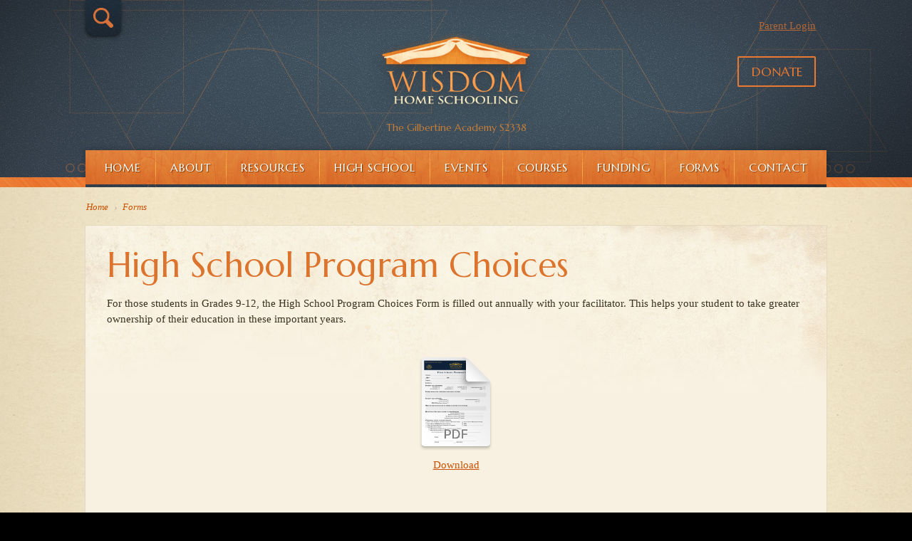

--- FILE ---
content_type: text/html; charset=utf-8
request_url: https://wisdomhomeschooling.com/forms/high-school-program-choices
body_size: 28202
content:
<!DOCTYPE html>
<html>
<head>
<meta http-equiv="X-UA-Compatible" content="IE=Edge"/>
<base href="https://wisdomhomeschooling.com/forms/high-school-program-choices" />
	<meta http-equiv="content-type" content="text/html; charset=utf-8" />
	<meta name="author" content="Levi Breederland" />
	<meta name="description" content="Supporting and administrating home schooling in Alberta. Our approach helps children learn to think, have necessary skills for life, and develop strong virtues. " />
	<meta name="generator" content="Joomla! - Open Source Content Management" />
	<title>High School Program Choices - WISDOM Home Schooling</title>
	<link href="/media/com_jce/site/css/content.min.css?badb4208be409b1335b815dde676300e" rel="stylesheet" type="text/css" />
	<link href="/media/jui/css/chosen.css?b889aec9f17877c1306a5823840df212" rel="stylesheet" type="text/css" />
	<link href="/media/com_finder/css/finder.css?b889aec9f17877c1306a5823840df212" rel="stylesheet" type="text/css" />
	<script type="application/json" class="joomla-script-options new">{"csrf.token":"39f18d8591fb8b0ce735ecfae53f312e","system.paths":{"root":"","base":""},"system.keepalive":{"interval":3600000,"uri":"\/component\/ajax\/?format=json"}}</script>
	<script src="/media/system/js/core.js?b889aec9f17877c1306a5823840df212" type="text/javascript"></script>
	<!--[if lt IE 9]><script src="/media/system/js/polyfill.event.js?b889aec9f17877c1306a5823840df212" type="text/javascript"></script><![endif]-->
	<script src="/media/system/js/keepalive.js?b889aec9f17877c1306a5823840df212" type="text/javascript"></script>
	<script src="/media/jui/js/jquery.min.js?b889aec9f17877c1306a5823840df212" type="text/javascript"></script>
	<script src="/media/jui/js/jquery-noconflict.js?b889aec9f17877c1306a5823840df212" type="text/javascript"></script>
	<script src="/media/jui/js/jquery-migrate.min.js?b889aec9f17877c1306a5823840df212" type="text/javascript"></script>
	<script src="/media/system/js/caption.js?b889aec9f17877c1306a5823840df212" type="text/javascript"></script>
	<script src="/media/jui/js/chosen.jquery.min.js?b889aec9f17877c1306a5823840df212" type="text/javascript"></script>
	<script src="/media/jui/js/bootstrap.min.js?b889aec9f17877c1306a5823840df212" type="text/javascript"></script>
	<script src="/media/jui/js/jquery.autocomplete.min.js?b889aec9f17877c1306a5823840df212" type="text/javascript"></script>
	<script type="text/javascript">
jQuery(window).on('load',  function() {
				new JCaption('img.caption');
			});
	jQuery(function ($) {
		initChosen();
		$("body").on("subform-row-add", initChosen);

		function initChosen(event, container)
		{
			container = container || document;
			$(container).find(".advancedSelect").chosen({"disable_search_threshold":10,"search_contains":true,"allow_single_deselect":true,"placeholder_text_multiple":"Type or select some options","placeholder_text_single":"Select an option","no_results_text":"No results match"});
		}
	});
	jQuery(function($){ initTooltips(); $("body").on("subform-row-add", initTooltips); function initTooltips (event, container) { container = container || document;$(container).find(".hasTooltip").tooltip({"html": true,"container": "body"});} });
jQuery(document).ready(function() {
	var value, searchword = jQuery('#mod-finder-searchword141');

		// Get the current value.
		value = searchword.val();

		// If the current value equals the default value, clear it.
		searchword.on('focus', function ()
		{
			var el = jQuery(this);

			if (el.val() === 'Search…')
			{
				el.val('');
			}
		});

		// If the current value is empty, set the previous value.
		searchword.on('blur', function ()
		{
			var el = jQuery(this);

			if (!el.val())
			{
				el.val(value);
			}
		});

		jQuery('#mod-finder-searchform141').on('submit', function (e)
		{
			e.stopPropagation();
			var advanced = jQuery('#mod-finder-advanced141');

			// Disable select boxes with no value selected.
			if (advanced.length)
			{
				advanced.find('select').each(function (index, el)
				{
					var el = jQuery(el);

					if (!el.val())
					{
						el.attr('disabled', 'disabled');
					}
				});
			}
		});
	var suggest = jQuery('#mod-finder-searchword141').autocomplete({
		serviceUrl: '/component/finder/?task=suggestions.suggest&amp;format=json&amp;tmpl=component',
		paramName: 'q',
		minChars: 1,
		maxHeight: 400,
		width: 300,
		zIndex: 9999,
		deferRequestBy: 500
	});});
	</script>

<meta http-equiv="Content-Type" content="text/html; charset=utf-8" />
<meta name="viewport" content="initial-scale=1.0, width=device-width"/>
<link href="/templates/wisdom/css/bootstrap.min.css" rel="stylesheet" type="text/css" />
<link href="/templates/wisdom/css/joomla_styles.css" rel="stylesheet" type="text/css" />
<!-- <link href="/templates/wisdom/css/k2.css" rel="stylesheet" type="text/css" /> -->
<link href="/templates/wisdom/css/styles.css" rel="stylesheet" type="text/css" />
<link rel="preconnect" href="https://fonts.googleapis.com">
<link rel="preconnect" href="https://fonts.gstatic.com" crossorigin>
<link href="https://fonts.googleapis.com/css2?family=Marcellus&display=swap" rel="stylesheet">
<!-- <link href='https://fonts.googleapis.com/css?family=Marcellus+SC' rel='stylesheet' type='text/css'> -->
<link href='https://fonts.googleapis.com/css?family=Libre+Baskerville:400,700,400italic' rel='stylesheet' type='text/css'>
	
<link rel="apple-touch-icon" sizes="180x180" href="/templates/wisdom/images/favicon//apple-touch-icon.png">
<link rel="icon" type="png" sizes="32x32" href="/templates/wisdom/images/favicon/favicon-32x32.png">
<link rel="icon" type="image/png" sizes="16x16" href="/templates/wisdom/images/favicon/favicon-16x16.png">
<link rel="mask-icon" href="/templates/wisdom/images/favicon/safari-pinned-tab.svg" color="#5bbad5">
<meta name="msapplication-TileColor" content="#da532c">
<meta name="theme-color" content="#202e3a">
<link rel="manifest" href="/manifest.webmanifest">

<script type="text/javascript">



(function($){ 
	$('#small_column').ready(function(){
		if ($('#small_column').height() > $(window).height()) {
			$('#small_column').css('position','relative')
		}
	})
	$(window).ready(function(){
		//close drop down by default
		$('.nav-child').hide(); 
		//prevent parent links from going to their href 
		var $dropDownLinks = $('#top_nav .menu > .parent > a'); 
		$dropDownLinks.click( function(event){
			event.preventDefault(); 
		}); 
		var $dropDownLinks = $('#mobile_menu .menu > .parent > a'); 
		$dropDownLinks.click( function(event){
			event.preventDefault(); 
		}); 
		//toggle the drop down 
		var $dropDownListItem = $('li.parent'); 
		$dropDownListItem.on('click', function(e){
			e.stopPropagation(); 
			//close any open dropdowns 
			var dropdown = $('.drop-down-visible'); 
			dropdown.slideToggle(); 
			dropdown.removeClass('drop-down-visible'); 
			//open the drop down 
			$(this).find('ul').slideToggle(); 
			$(this).find('ul').addClass('drop-down-visible'); 
		}); 
		//Hide the menus if visible 
		$('html').click(function() {
			var dropdown = $('.drop-down-visible'); 
			dropdown.slideToggle(); 
			dropdown.removeClass('drop-down-visible'); 
		}); 
		//Mobile Menu Display 
		$('#mobile_menu_button').click(function(){
			var hidden = $('.hidden'); 
			hidden.fadeIn(); 
			$("html").css('overflow','hidden'); 
			$("body").css('overflow','hidden');
		}); 
		$('#mobile_menu_close_button').click(function(){
			var hidden = $('.hidden'); 
			hidden.fadeOut(); 
			$("html").css('overflow','initial'); 
			$("body").css('overflow','initial'); 
		}); 
		// Search box
		$('#search_button').click(function(){
			$('#search_area').slideToggle();
		})
	}) 

	// function refreshAt(hours, minutes, seconds) {
	//     var now = new Date();
	//     var then = new Date();

	//     if(now.getHours() > hours ||
	//        (now.getHours() == hours && now.getMinutes() > minutes) ||
	//         now.getHours() == hours && now.getMinutes() == minutes && now.getSeconds() >= seconds) {
	//         then.setDate(now.getDate() + 1);
	//     }
	//     then.setHours(hours);
	//     then.setMinutes(minutes);
	//     then.setSeconds(seconds);

	//     var timeout = (then.getTime() - now.getTime());
	//     setTimeout(function() { window.location.reload(true); }, timeout);
	// }

	// refreshAt(9,0,0); 



	})(jQuery) //Sending jQuery to that function 
</script>
	<style>
		#large_column {width:auto; float:none;}
	</style>
<script async src="https://www.googletagmanager.com/gtag/js?id=G-E2BDWVL6BN"></script>
<script>
	window.dataLayer = window.dataLayer || [];
	function gtag(){dataLayer.push(arguments);}
	gtag('js', new Date());

	gtag('config', 'G-E2BDWVL6BN');
</script>

<!-- <meta property=og:locale content=en_GB />
<meta property=og:image content="http://wisdomhomeschooling.com/media/com_acymailing/upload/logo.jpg" />
<meta property=og:image:secure_url content=https://wisdomhomeschooling.com/media/com_acymailing/upload/logo.jpg />
<meta name=twitter:card content=summary />
<meta name=twitter:site content=@WISDOMhs />
<meta name=twitter:creator content=@WISDOMhs />
<meta name=twitter:image content=https://wisdomhomeschooling.com/media/com_acymailing/upload/logo.jpg />
 -->

</head>
<body class="itemid-253" >
	<div id="admin_menu" class="no_mobile"></div>
	<div id="mobile_menu" class="hidden">
		<div id="mobile_menu_content">
			<a href="#" id="mobile_menu_close_button">Close</a> 
			<ul class="menu">
<li class="item-101"><a href="/" >Home</a></li><li class="item-148 deeper parent"><a href="/about" >About</a><ul class="nav-child unstyled small"><li class="item-155"><a href="/about/home-schooling-with-wisdom" >Home Schooling with WISDOM</a></li><li class="item-156 parent"><a href="/about/the-team" >The Team</a></li><li class="item-1753"><a href="/about/positions-for-hire" >Employment Opportunities</a></li><li class="item-158"><a href="/about/sign-up-with-wisdom" >Sign Up</a></li><li class="item-159"><a href="/about/faq" >Frequently Asked Questions</a></li><li class="item-160"><a href="/about/news" >News</a></li><li class="item-274"><a href="/about/dates-and-deadlines" >Dates and Deadlines</a></li><li class="item-184"><a href="/about/gilbertine-institute" >Gilbertine Institute</a></li><li class="item-2490"><a href="/about/home-school-assistance-fund" >Home School Assistance Fund</a></li><li class="item-2041"><a href="/about/alumni" >Alumni</a></li></ul></li><li class="item-149 deeper parent"><a href="/resources" >Resources</a><ul class="nav-child unstyled small"><li class="item-169"><a href="/resources/home-school-resource-booklets" >Home School Resource Booklets</a></li><li class="item-242 parent"><a href="/resources/external" >External Resources</a></li><li class="item-163 parent"><a href="/resources/mediated-learning" >Mediated Learning</a></li><li class="item-1509 parent"><a href="/resources/shop-online" >WISDOM Web Shop</a></li><li class="item-848"><a href="/resources/studentid" >Home Education ID</a></li><li class="item-2285"><a href="/library" >Content Library</a></li><li class="item-174 parent"><a href="/resources/magazine" >WISDOM Magazine</a></li></ul></li><li class="item-1812 deeper parent"><a href="/high-school" >High School</a><ul class="nav-child unstyled small"><li class="item-1817"><a href="/high-school" >High School Resources</a></li><li class="item-2575"><a href="/about/the-team/high-school-specialists" >High School Specialists</a></li><li class="item-1815"><a href="/high-school/transcript-of-high-school-marks" >Transcript of High School Marks</a></li><li class="item-2017"><a href="/high-school/diploma-and-certificate" >WISDOM Diploma &amp; High School Certificate</a></li><li class="item-1814 parent"><a href="/high-school/conference" >High School &amp; Beyond Conference</a></li><li class="item-2039"><a href="/events/high-school" >Events and Courses</a></li><li class="item-2020"><a href="/high-school/creating-a-high-school-portfolio" >Creating a High School Portfolio</a></li><li class="item-2018 parent"><a href="/high-school/high-school-credential-options" >High School Credential Options</a></li><li class="item-2019"><a href="/high-school/pursuing-alberta-high-school-credits" >Pursuing Alberta High School Credits</a></li><li class="item-2594"><a href="/high-school/essay-skills" >Essay Skills</a></li><li class="item-2441"><a href="/high-school/university-partnerships" >University Partnerships</a></li><li class="item-1050"><a href="/high-school/grads" >Class of 2025</a></li></ul></li><li class="item-151 deeper parent"><a href="/events" >Events</a><ul class="nav-child unstyled small"><li class="item-1697"><a href="/events/in-person-events" >In-Person Events</a></li><li class="item-1696"><a href="/events/online-events" >Online Events</a></li><li class="item-272"><a href="/events/workshops" >Workshops</a></li><li class="item-319"><a href="/events/ml-workshops" >Mediated Learning</a></li><li class="item-180 parent"><a href="/events/family-hosted-gatherings" >Family-hosted Gatherings</a></li><li class="item-2673"><a href="/events/fall-gatherings" >Fall Gatherings</a></li><li class="item-204"><a href="/high-school/conference" >High School Conference</a></li><li class="item-1303"><a href="/events/high-school" >High School Events</a></li><li class="item-2284"><a href="/events/monthly-calendar" >Monthly Calendar</a></li><li class="item-2595"><a href="/events/xcski" >Calgary-Area XC Ski Club</a></li></ul></li><li class="item-152 deeper parent"><a href="/courses/about-online-courses" >Courses</a><ul class="nav-child unstyled small"><li class="item-161 parent"><a href="/courses/about-online-courses" >About Online Courses</a></li><li class="item-260"><a href="/courses/course-registration" >Course Registration</a></li><li class="item-202"><a href="/courses/fall" >Fall Courses</a></li><li class="item-203"><a href="/courses/spring" >Spring Courses</a></li><li class="item-162 parent"><a href="/courses/all-courses" >All Courses</a></li><li class="item-164 parent"><a href="/courses/tutors" >Course Tutors</a></li><li class="item-632"><a href="/courses/wisdom-philosophy-club" >WISDOM Philosophy Club</a></li></ul></li><li class="item-165"><a href="/funding" >Funding</a></li><li class="item-153 active deeper parent"><a href="/forms" >Forms</a><ul class="nav-child unstyled small"><li class="item-1259 parent"><a href="/forms/notification" >Notification</a></li><li class="item-181"><a href="/forms/education-program-plan" >Education Program Plan</a></li><li class="item-253 current active"><a href="/forms/high-school-program-choices" >High School Program Choices</a></li><li class="item-245"><a href="/forms/evaluation" >Evaluation</a></li><li class="item-182"><a href="/forms/funding" >Funding</a></li><li class="item-664"><a href="/forms/upload-files" >Upload Files</a></li><li class="item-1279"><a href="/forms/transcript-certificate-request" >Transcript/Diploma Request</a></li><li class="item-1832"><a href="/forms/alberta-mypass-account-setup" >Alberta myPass Account Setup</a></li></ul></li><li class="item-154"><a href="/contact" >Contact</a></li></ul>
 
		</div> 
	</div> 
	<div id="search_area">		<div class="moduletable">
						
<div class="finder">
	<form id="mod-finder-searchform141" action="/search" method="get" class="form-search" role="search">
		<label for="mod-finder-searchword141" class="element-invisible finder"> </label><input type="text" name="q" id="mod-finder-searchword141" class="search-query input-medium" size="25" value="" placeholder="Search…"/>
							</form>
</div>
		</div>
	</div>   
	<div id="full_wrapper"> 
		<div id="top_wrapper"> 
			<div id="table_top" class="wrapper_frame" > 
				<div id="search_button_container">		<div class="moduletable">
						

<div class="custom"  >
	<a id="search_button">Search&hellip;</a></div>
		</div>
	</div> 
				<div id="banner_left">		<div class="moduletable">
						

<div class="custom"  >
	<p style="text-align: center; line-height: 1;"><a href="https://wisdomhomeschooling.com/"><img src="https://wisdomhomeschooling.com/images/graphics/logo.png" alt="Wisdom Home Schooling" width="250" height="137" /></a><br />The Gilbertine Academy S2338</p></div>
		</div>
	</div> 
				<div id="banner_right">		<div class="moduletable">
						

<div class="custom"  >
	<p style="text-align: right;"><a href="https://wisdomhomeschooling.com/parent-login">Parent Login</a> <a href="https://wisdomhomeschooling.com/donate" class="donate">Donate</a></p></div>
		</div>
	</div> 
				<div class="clearboth">&nbsp;</div> 
				<div id="top_nav"> 
					<a href="#" id="mobile_menu_button">Menu</a> 
					<ul class="menu">
<li class="item-101"><a href="/" >Home</a></li><li class="item-148 deeper parent"><a href="/about" >About</a><ul class="nav-child unstyled small"><li class="item-155"><a href="/about/home-schooling-with-wisdom" >Home Schooling with WISDOM</a></li><li class="item-156 parent"><a href="/about/the-team" >The Team</a></li><li class="item-1753"><a href="/about/positions-for-hire" >Employment Opportunities</a></li><li class="item-158"><a href="/about/sign-up-with-wisdom" >Sign Up</a></li><li class="item-159"><a href="/about/faq" >Frequently Asked Questions</a></li><li class="item-160"><a href="/about/news" >News</a></li><li class="item-274"><a href="/about/dates-and-deadlines" >Dates and Deadlines</a></li><li class="item-184"><a href="/about/gilbertine-institute" >Gilbertine Institute</a></li><li class="item-2490"><a href="/about/home-school-assistance-fund" >Home School Assistance Fund</a></li><li class="item-2041"><a href="/about/alumni" >Alumni</a></li></ul></li><li class="item-149 deeper parent"><a href="/resources" >Resources</a><ul class="nav-child unstyled small"><li class="item-169"><a href="/resources/home-school-resource-booklets" >Home School Resource Booklets</a></li><li class="item-242 parent"><a href="/resources/external" >External Resources</a></li><li class="item-163 parent"><a href="/resources/mediated-learning" >Mediated Learning</a></li><li class="item-1509 parent"><a href="/resources/shop-online" >WISDOM Web Shop</a></li><li class="item-848"><a href="/resources/studentid" >Home Education ID</a></li><li class="item-2285"><a href="/library" >Content Library</a></li><li class="item-174 parent"><a href="/resources/magazine" >WISDOM Magazine</a></li></ul></li><li class="item-1812 deeper parent"><a href="/high-school" >High School</a><ul class="nav-child unstyled small"><li class="item-1817"><a href="/high-school" >High School Resources</a></li><li class="item-2575"><a href="/about/the-team/high-school-specialists" >High School Specialists</a></li><li class="item-1815"><a href="/high-school/transcript-of-high-school-marks" >Transcript of High School Marks</a></li><li class="item-2017"><a href="/high-school/diploma-and-certificate" >WISDOM Diploma &amp; High School Certificate</a></li><li class="item-1814 parent"><a href="/high-school/conference" >High School &amp; Beyond Conference</a></li><li class="item-2039"><a href="/events/high-school" >Events and Courses</a></li><li class="item-2020"><a href="/high-school/creating-a-high-school-portfolio" >Creating a High School Portfolio</a></li><li class="item-2018 parent"><a href="/high-school/high-school-credential-options" >High School Credential Options</a></li><li class="item-2019"><a href="/high-school/pursuing-alberta-high-school-credits" >Pursuing Alberta High School Credits</a></li><li class="item-2594"><a href="/high-school/essay-skills" >Essay Skills</a></li><li class="item-2441"><a href="/high-school/university-partnerships" >University Partnerships</a></li><li class="item-1050"><a href="/high-school/grads" >Class of 2025</a></li></ul></li><li class="item-151 deeper parent"><a href="/events" >Events</a><ul class="nav-child unstyled small"><li class="item-1697"><a href="/events/in-person-events" >In-Person Events</a></li><li class="item-1696"><a href="/events/online-events" >Online Events</a></li><li class="item-272"><a href="/events/workshops" >Workshops</a></li><li class="item-319"><a href="/events/ml-workshops" >Mediated Learning</a></li><li class="item-180 parent"><a href="/events/family-hosted-gatherings" >Family-hosted Gatherings</a></li><li class="item-2673"><a href="/events/fall-gatherings" >Fall Gatherings</a></li><li class="item-204"><a href="/high-school/conference" >High School Conference</a></li><li class="item-1303"><a href="/events/high-school" >High School Events</a></li><li class="item-2284"><a href="/events/monthly-calendar" >Monthly Calendar</a></li><li class="item-2595"><a href="/events/xcski" >Calgary-Area XC Ski Club</a></li></ul></li><li class="item-152 deeper parent"><a href="/courses/about-online-courses" >Courses</a><ul class="nav-child unstyled small"><li class="item-161 parent"><a href="/courses/about-online-courses" >About Online Courses</a></li><li class="item-260"><a href="/courses/course-registration" >Course Registration</a></li><li class="item-202"><a href="/courses/fall" >Fall Courses</a></li><li class="item-203"><a href="/courses/spring" >Spring Courses</a></li><li class="item-162 parent"><a href="/courses/all-courses" >All Courses</a></li><li class="item-164 parent"><a href="/courses/tutors" >Course Tutors</a></li><li class="item-632"><a href="/courses/wisdom-philosophy-club" >WISDOM Philosophy Club</a></li></ul></li><li class="item-165"><a href="/funding" >Funding</a></li><li class="item-153 active deeper parent"><a href="/forms" >Forms</a><ul class="nav-child unstyled small"><li class="item-1259 parent"><a href="/forms/notification" >Notification</a></li><li class="item-181"><a href="/forms/education-program-plan" >Education Program Plan</a></li><li class="item-253 current active"><a href="/forms/high-school-program-choices" >High School Program Choices</a></li><li class="item-245"><a href="/forms/evaluation" >Evaluation</a></li><li class="item-182"><a href="/forms/funding" >Funding</a></li><li class="item-664"><a href="/forms/upload-files" >Upload Files</a></li><li class="item-1279"><a href="/forms/transcript-certificate-request" >Transcript/Diploma Request</a></li><li class="item-1832"><a href="/forms/alberta-mypass-account-setup" >Alberta myPass Account Setup</a></li></ul></li><li class="item-154"><a href="/contact" >Contact</a></li></ul>
 
				</div> 
			</div>  <!--table_top ends--> 
		</div>  <!--top_wrapper ends--> 
		<div id="table_middle"> 
									<div id="main_content" class="wrapper_frame"> 
				<div id="large_column"> <div id="system-message-container">
	</div>

					<div id="content">
								<div class="moduletable">
						<div aria-label="Breadcrumbs" role="navigation">
	<ul itemscope itemtype="https://schema.org/BreadcrumbList" class="breadcrumb">
					<li class="active">
				<span class="divider icon-location"></span>
			</li>
		
						<li itemprop="itemListElement" itemscope itemtype="https://schema.org/ListItem">
											<a itemprop="item" href="/" class="pathway"><span itemprop="name">Home</span></a>
					
											<span class="divider">
							›						</span>
										<meta itemprop="position" content="1">
				</li>
							<li itemprop="itemListElement" itemscope itemtype="https://schema.org/ListItem">
											<a itemprop="item" href="/forms" class="pathway"><span itemprop="name">Forms</span></a>
					
										<meta itemprop="position" content="2">
				</li>
				</ul>
</div>
		</div>
	
						<div class="item-page" itemscope itemtype="http://schema.org/Article">
	<meta itemprop="inLanguage" content="en-GB" />
	
		
			<div class="page-header">
		<h1 itemprop="name">
							High School Program Choices					</h1>
							</div>
					
	
	
		
								<div itemprop="articleBody" class="clearfix">
		<p>For those students in Grades 9-12, the High School Program Choices Form is filled out annually with your facilitator. This helps your student to take greater ownership of their education in these important years.</p>
<p style="text-align: center;"><a href="https://wisdomhomeschooling.com/images/forms/HSPC.pdf"><img src="https://wisdomhomeschooling.com/images/forms/HSPC.png" alt="HSPC" width="199" height="260" style="display: block; margin-left: auto; margin-right: auto;" />Download</a></p> 	</div>

	
						</div>


												
						<div class="clearboth">&nbsp;</div>
																		<div class="clearboth">&nbsp;</div>
					</div>
				</div>
							 <div class="clearboth">&nbsp;</div>
			  
															<div class="clearboth">&nbsp;</div> 
		</div><!--main_content ends--> 
			 
 </div><!--table_middle ends--> 
	 <div id="table_bottom" > <div id="footer" class="wrapper_frame">
		 <div class="half_block" >		<div class="moduletablefooterfeature">
						

<div class="customfooterfeature"  >
	<h2 style="text-align: center;"><a href="https://wisdomhomeschooling.com/index.php?option=com_content&amp;view=category&amp;layout=blog&amp;id=56&amp;Itemid=161">Courses</a></h2>
<h2 style="text-align: center;"><a href="https://wisdomhomeschooling.com/index.php?option=com_content&amp;view=article&amp;id=35&amp;Itemid=157">Workshops</a></h2>
<h2 style="text-align: center;"><a href="https://wisdomhomeschooling.com/about/faq">FAQs</a></h2>

<p style="text-align: center;margin-top:15px;"><a href="https://wisdomhomeschooling.com/login">Staff Login</a></p></div>
		</div>
			<div class="moduletable">
						

<div class="custom"  >
	<!--Start of Tawk.to Script-->
<script type="text/javascript">
    var Tawk_API = Tawk_API || {},
        Tawk_LoadStart = new Date();
    (function() {
        var s1 = document.createElement("script"),
            s0 = document.getElementsByTagName("script")[0];
        s1.async = true;
        s1.src = 'https://embed.tawk.to/62acf5477b967b1179952057/1g5pps7sg';
        s1.charset = 'UTF-8';
        s1.setAttribute('crossorigin', '*');
        s0.parentNode.insertBefore(s1, s0);
    })();
</script>
<!--End of Tawk.to Script--></div>
		</div>
	</div>
		 <div class="half_block last_block">		<div class="moduletable">
						

<div class="custom"  >
	<p style="text-align: center;">WISDOM Home Schooling<br />Box 78, Derwent, AB, T0B 1C0<br />Phone: <a href="tel:+1780-741-2113">780-741-2113</a> or&nbsp;<a href="tel:+18774258546">877-425-8546</a><br /><a href="mailto:office@wisdomhomeschooling.com">office@wisdomhomeschooling.com</a><br />Registered trade name of <a href="https://gilbertineinstitute.com/" target="_blank" rel="noopener">The Gilbertine Institute</a>, A0363</p>
<p style="text-align: center;"><a href="https://wisdomhomeschooling.com/index.php?option=com_content&amp;view=article&amp;id=316&amp;Itemid=320">Copyright</a>&nbsp;&amp; All Rights Reserved<br /><a href="https://www.holdsworthdesign.com">Web design: Holds Worth Design</a></p></div>
		</div>
	</div>
		 <div class="clearboth">&nbsp;</div> 
		</div>
 </div><!--table_bottom ends--><!--table_bottom ends-->
</div><!--full)wrapper ends-->
<div id="coda"><a href="https://gilbertineinstitute.com/" target="_blank">Part of The Gilbertine Institute</a></div>
<script>
(function(c,d){"JUri"in d||(d.JUri="https://wisdomhomeschooling.com/");c.addEventListener("click",function(a){var b=a.target?a.target.closest('[class*="ba-click-lightbox-form-"], [href*="ba-click-lightbox-form-"]'):null;if(b){a.preventDefault();if("pending"==b.clicked)return!1;b.clicked="pending";"formsAppClk"in window?formsAppClk.click(b):(a=document.createElement("script"),a.src=JUri+"components/com_baforms/assets/js/click-trigger.js",a.onload=function(){formsAppClk.click(b)},
c.head.append(a))}})})(document,window);
</script>
</body>
<script type="text/javascript">
(function($){ 

	$('.item').each(function(i) {
			$(this).attr('id', 'item'+(i+1));
	});


	// replace sidebar items with # links
	$('.facilibrary + ul a').each(function(i) {
		$(this).attr("href", 'https://wisdomhomeschooling.com/library/facilitatorlibrary#item'+(i+1))
	});
	$('.funding + ul a').each(function(i) {
		$(this).attr("href", 'https://wisdomhomeschooling.com/funding#item'+(i+1))
	});
	$('.online-courses + ul a').each(function(i) {
		$(this).attr("href", 'https://wisdomhomeschooling.com/courses/about-online-courses#item'+(i+1))
		console.log($( this ).text())
	});


})(jQuery) //Sending jQuery to that function 
</script>

</html>

--- FILE ---
content_type: text/css
request_url: https://wisdomhomeschooling.com/templates/wisdom/css/styles.css
body_size: 7447
content:
html {
	height: 100%;
	scroll-behavior: smooth;
	scrollbar-color: #4a5a6c #f1e6c861;

}
body {
	margin: 0;
	padding-top: 0;
	background-color: #f2e7cb;
	background-color: #000;
/*	background-color: rgb(33, 44, 53);*/
	/*font-family: 'Libre Baskerville', Georgia, "Times New Roman", Times, serif;*/
	color: #3a3221;
	font-size: 15px;
	height: 100%;
	overflow-x: hidden;
}
form {
	padding: 0;
	margin: 0;
}
label {
	display: block;
	font-size: 16px;
}

input {
	margin: 0 0 20px ;
}
hr {
	color: #fafafa;
	background: none;
	border: none;
	border-bottom: solid 1px #E2D9C0;
	height: 1px;
	width: 100%;
	margin: 30px 0!important;
}
address,blockquote,body,dd,del,dl,dt,div,fieldset,form,h1,h2,h3,h4,h5,h6,hr,html,iframe,input,ins,legend,li,map,object,ol,p,pre,table,td,textarea,th,ul {
	padding: 0;
	margin: 0;
}
ul,
ol {
	margin-left: 24px;
	margin-top: 12px;
	margin: 20px 24px 32px 24px;
}
a.eb-modal ~ ul,.image_right ~ ul {
  list-style-position: inside;
}
li {
	margin-bottom: 8px
}
fieldset,
img {
	border: 0
}
strong {
	
}
blockquote {
	display: block;
	background-color: #fff;
	width: auto;
	margin: 0 0 20px 0;
	padding: 45px 30px 25px 30px;
	border: 1px solid #e6dfd6;
	color: #696969;
	/*background-image: url(../images/photo-frame.jpg);*/
	/*background-repeat: repeat-x;*/
	/*background-position: center top;*/
}
blockquote h1,
blockquote h2,
blockquote h3,
blockquote h4,
blockquote h5 {
	color: #2d231d;
}
/**********************************/
/* headers                        */
/**********************************/
h1,
h2,
h3,
h4,
h5 {
	margin-bottom: 18px;
	color: #dc742d;
	font-family: 'Marcellus SC', serif;
	font-family: 'Marcellus', serif;
/*	text-transform: uppercase;*/
	font-weight: normal;
	line-height: 105%;
}
h1 strong,
h2 strong,
h3 strong,
h4 strong,
h5 strong{
	font-style: italic;
}
h1 {
	font-size: 48px
}
h2 {
	font-size: 28px;
	margin-top: 20px;
	margin-bottom: 16px;
}
h2.item-title {
	margin-bottom: 5px;
	margin-top: 0;
}
h3 {
	font-size: 24px;
	margin-top: 16px;
	margin-bottom: 10px;
	color: #0B0B0B;
}
#small_column h3 {
	display: block;
	text-align: center;
	font-size: 20px;
	color: #f6f1e1;
	height: 16px;
	overflow: hidden;
	padding-bottom: 33px;
	padding-top: 11px;
	margin: 0 -10px 10px -10px;
	/*margin-top: 0;*/
	background-image: url(../images/small-col-h3-bg.gif);
	background-repeat: no-repeat;
	background-position: center top;
}
h4 {
	font-size: 18px;
	margin-top: 20px;
	margin-bottom: 6px;
}
h5 {
	font-size: 18px;
	margin-top: 20px;
	margin-bottom: 6px;
	color: #4B4B4B;
}
h6 {
	font-size: 16px;
	margin-top: 20px;
	margin-bottom: 6px;
}
p {
	line-height: 22px;
	margin-bottom: 28px;
	overflow-wrap: break-word;
	word-wrap: break-word;
	break-inside: avoid;
}
img {
	max-width: 100%!important;
	height: auto!important;
}
/* Links
----------------------------------------------- */
a,
a:link,
a:visited {
	color: #C95101;
	text-decoration: underline;
	transition: all .2s ease-in-out;
}
a:hover,
a:focus,
a:active {
	color: #331300;
}
h1 a:link,
h2 a:link,
h3 a:link,
h4 a:link,
h5 a:link,
h6 a:link,
h1 a:visited,
h2 a:visited,
h3 a:visited,
h4 a:visited,
h5 a:visited,
h6 a:visited {
	text-decoration: none;
	color: #dc742d;
}
h1 a:hover,
h2 a:hover,
h3 a:hover,
h4 a:hover,
h5 a:hover,
h6 a:hover {
	text-decoration: none;
	color: #40200B;
}
#main_content a,
#main_content a:link,
#main_content a:visited,
#feature_row2_container a:link,
#feature_row2_container a:visited {
	
}
#main_content a:hover,
#main_content a:focus,
#main_content a:active,
#feature_row2_container a:hover,
#feature_row2_container a:focus,
#feature_row2_container a:active {
	transition: all .2s ease-out;
}
.rwdtable table{
	width: 100%;
}
.rwdtable td + td {
	padding-left: .5em;
}
.rwdtable tr{
	height: 2em;
}
/**********************************/
/* Layout ID's                    */
/**********************************/
#banner_left {
	height: 176px;
	padding-top: 35px;
	text-align: center;
	font-family: 'Marcellus', serif;
	font-size: 14px;
	color: #c77f37;
}
#banner_right {
	position: absolute;
	top: 25px;
	right: 15px;
}
#content {
	padding: 0
}
#feature_row1_container {
	background-color: #354403;
	background-image: url(../images/feature-top-bg-tile.gif);
	background-repeat: repeat-x;
	background-position: top;
	position: relative;
}
#feature_row1_container .slideshowck {
	height: 541px
}
#feature_row1 {
	padding: 0
}
#feature_row1_caption {
	position: absolute;
	top: -541px;
	z-index: 900;
	width: 390px;
	padding: 50px;
	right: 0;
	background-image: url(../images/feature-text-bg.png);
	background-repeat: no-repeat;
	background-position: center top;
	text-align: center;
	color: #d6dce2;
	font-size: 17px;
	line-height: 24px
}
#feature_row1_caption h1 {
	font-size: 36px;
	line-height: 100%;
	color: #f68131;
}
#feature_row2_container {
	padding: 25px 0;
	background-image: url(../images/feature-row2-bg-tile.jpg);
	background-repeat: repeat;
	background-position: center center;
}
#feature_row1 h1 {
	font-size: 44px
}
#footer {
	color: #fafafa;
	font-size: 13px;
	padding: 60px 0 50px 0;
}
#footer a:link,
#footer a:visited {
	color: #dc742d;
	text-decoration: none;
}
#footer a:hover {
	color: #fff;
	/*text-decoration: underline;*/
}
#footer h3 {
	color: #fff;
	border-bottom: solid 1px #9C9C9C;
	margin-top: 0;
}
#footer_left {
	float: left;
	width: 53%;
}
#footer_right {
	float: right;
	width: 31%;
	text-align: right;
}
#full_wrapper {
	width: auto;
	background-image: url(../images/top-tile.jpg);
	background-repeat: repeat-x;
	background-position: top;
}
#large_column {
	width: 72.11538461538462%;
	float: left;
	padding: 0;
}
#main_content {
	padding: 45px 0 65px 0;
	padding: 20px 0 65px 0;

}
#small_column {
	width: 24.51923076923077%;
	float: right;
	/*margin-top: 35px;*/

	position: sticky;
	top: 35px;
}
#table_bottom {
	background-color: #212c35;
	min-height: 343px;
	background-image: url(../images/footer-tile.jpg);
	background-repeat: repeat-x;
	background-position: center top;
}
#table_middle {
	width: auto;
	background-image: url(../images/content-bg-tile.jpg);
	background-repeat: repeat-y;
	background-position: center top;
	background-color: #ded1b2;
}
#table_top {
	position: relative
}
#top_nav {
	height: 52px;
	background-image: url(../images/nav-bar.jpg);
	background-repeat: no-repeat;
	background-position: center bottom;
	clear: both;
	position: relative;
	z-index: 999;
}
#top_wrapper {
	width: auto;
	padding: 0;
	margin: 0;
	height: 263px;
	background-image: url(../images/banner-margins.jpg);
	background-repeat: no-repeat;
	background-position: center top;
}
#coda {
/*	display: none;*/
}
#coda a{
	display:block;
	background: #000 url("../images/coda.png") center/200px  no-repeat;
	height: 100px;
	text-indent: -999em;
}
/*********************************
/*         Classes                */
/**********************************/
.article-info {
	color: #7e7661;
	font-style: italic;
	font-size: 12px;
	padding-bottom: 14px;
}
.bq-left {
	float: left;
	margin-left: 0;
	margin: 0 3% 0 0;
	width: 40%;
}
.bq-right {
	float: right;
	margin-right: 0;
	margin: 0 0 0 3%;
	width: 40%;
}
.button {
	margin-bottom: 5px;
	padding: 10px 14px;
	background-color: #C95101;
	color: #fff;
	font-size: 14px;
	border: none;
	display: inline-block;
	transition: .2s all ease-in-out;
}
.button:hover{
	background-color: #212c35;
}
.clearboth {
	clear: both;
	font-size: 0;
	height: 0;
	line-height: 0;
}
.columns_wrapper {
	padding: 31px 0 0 0
}
.feature_row_bottom_container {
	padding: 40px 0!important
}
.eighteen_points {
	font-size: 18px
}
.fourteen_points {
	font-size: 14px
}
.half_block {
	width: 45%;
	margin-right: 3%;
	float: left;
	padding: 10px 0;
}
.image_right {
	float: right;
	margin: 0 0 30px 50px;
	max-width: 33% !important;
}
.image_right.w50{
	max-width: 50% !important;

}
.image_left {
	float: left;
	margin: 0 50px 30px 0;
	max-width: 33% !important;
}
.last_block {
	float: right!important;
	margin-right: 0!important;
}
.readmore a:link,
.readmore a:visited {
	font-size: 14px;
	text-decoration: none;
}
.primary_color {
	color: #dc742d
}
.secondary_color {
	color: #172938
}
.quarter_block {
	width: 18%;
	padding: 2%;
	float: left;
	margin-right: 3.5%;
}
.sixteen_points {
	font-size: 16px
}
.third_block {
	width: 30%;
	margin-right: 5%;
	float: left;
	padding: 0;
}
.two_third_block {
	width: 64%;
	float: left;
}
.twelve_points {
	font-size: 12px
}
.wrapper_frame, #search_area .finder {
	width: 1040px;
	margin: 0 auto;
}
ul.inline{
	margin-left: 0;
	list-style: none;
}
.inline li{
	float: left;

}ul.inline:after{
	display:table;
	content:"";
	line-height:0;
}
/* Breadcrumbs */
.breadcrumb{
	padding: 0 0 0 1px;
	margin: 0 0 10px;
	background:none;
	font-style: italic;
	font-size: 13px;
	color: #a5a5a5;
}
.breadcrumb li{
	text-shadow:none;
}
.breadcrumb li:first-child{
	display: none;
}
.breadcrumb a{
	text-decoration: none;
}
.breadcrumb .divider{
	color: #a5a5a5
}
/* hikashop */
.hikashop_footer {
	display: none;
}
.hikabtn, .hika_j2 .btn{
font-size: 14px;
padding: 10px 14px;
cursor: pointer;
border: none;
border-radius: 5px 5px 5px 5px;
background: radial-gradient(ellipse at center, rgb(207, 110, 35) 0%,rgb(191, 82, 19) 100%);
	outline: 0;
text-decoration: none !important;
	color: #fff !important; 
transition: all .2s ease-out;
font-family: 'Libre Baskerville' !important;
}
img.hikashop_child_image {
	height: 30px !important;
}
/* eshop */
.breadcrumb > li + li:before{
	display: none;
}
.product-cart label.btn{
	color: #000;
}
.product-info .tab-content{
	background-image: url(../images/item-bg.jpg);
	background-repeat: no-repeat;
	background-position: right top;
	padding: 20px;
	background-color: #f8f1e1;
	outline: solid 1px #e2d9c0;
}
.eshop-categories-list .eshop-category-wrap, .eshop-sub-categories-list .eshop-category-wrap{
	border: none;
}
.eshop-categories-list .eshop-category-wrap .eshop-info-block, .eshop-sub-categories-list .eshop-category-wrap .eshop-info-block{
	border: none;
}
.sq-input {
	border-radius: 3px;
	/* border: none; */
	/*height: auto;*/
	padding: 2px;
	margin: 0;
	background: #fff;
}
.eshop-categories-list .eshop-category-wrap .eshop-info-block, .eshop-sub-categories-list .eshop-category-wrap .eshop-info-block {
	background: none;
}

.cols2{
	column-gap: 5vw;
	column-count: 2;
	column-width: 200px;
}
.cols2 p{
	text-align: justify;
}
.cols2 h3{
	margin-top: 0;
}
.cols2 blockquote,
.cols2 ul,
.cols2 ol,
.cols2 > div:not(.ebm-upcoming-events),
.cols2 .up-event-item {
	break-inside: avoid-column;
}

.cols3{
	column-count: 3;
	column-width: 200px;
	
}
.cols3 blockquote{
	break-inside: avoid-column;
}


/************************** FEATURE ROW 2 Buttons ******************************************/
#feature_row2_container .third_block {
	margin: 24px 0;
	width: 33%;
	text-align: center;
}
a.btn-courses-feature:link,
a.btn-workshops-feature:link,
a.btn-faq-feature:link,
a.btn-courses-feature:visited,
a.btn-workshops-feature:visited,
a.btn-faq-feature:visited {
	font-family: 'Marcellus', serif;
	font-size: 30px;
	line-height: 30px;
	color: #1e2a33;
	text-shadow: 1px 1px 0 #ffb760;
	padding: 20px 0 20px 80px;
	background-repeat: no-repeat;
	background-position: left center;
	text-decoration: none;
	letter-spacing: 1px;
	max-width: 200px;
	margin: 0 auto;
}
a.btn-courses-feature:link {
	background-image: url(../images/btn-courses-feature.gif)
}
a.btn-workshops-feature:link {
	background-image: url(../images/btn-workshops-feature.gif)
}
a.btn-faq-feature:link {
	background-image: url(../images/btn-faq-feature.gif)
}
a.btn-courses-feature:hover,
a.btn-workshops-feature:hover,
a.btn-faq-feature:hover {
	color: #ffc974;
	text-shadow: -1px -1px 0 #984b18;
}
/*a.btn-faq-feature:link, a.btn-faq-feature:visited {
	font-size:22px;
	line-height:26px;
	text-align:center;    
	padding:15px 0 15px 80px;
}*/
/*********************************/
/*        Footer features        */
/*********************************/
.moduletablefooterfeature {
	max-width: 240px;
	margin: 0 auto 30px;
}
.moduletablefooterfeature h2 {
	margin: 0;
	padding: 7px;
	border-bottom: 1px solid #46525d;
}
.moduletablefooterfeature h2 a {
	background: url(../images/feather.png) no-repeat left center;
	padding: 0 0 0 40px;
	color: #ccc;
}
#footer .moduletablefooterfeature a:hover {
	color: inherit;
	text-decoration: none;
	-webkit-filter: brightness(7);
	filter: brightness(7);
}
.moduletablefooterfeature h2:nth-child(2) a {
	background-image: url(../images/tools.png)
}
.moduletablefooterfeature h2:nth-child(3) a {
	background-image: url(../images/question.png)
}
.moduletablefooterfeature h2:last-child {
	border-bottom: none
}
/********************************** N A V I G A T I O N    &    M E N U S  *************************************************/
/**********************************/
/* Main   Navigation          */
/**********************************/
ul.menu a,
ul.menu a:link,
ul.menu a:visited,
ul.menu span,
ul.menu li.active,
ul.menu li.active span,
ul.menu a:hover,
ul.menu span:hover {
	cursor: pointer;
}
#top_nav ul.menu {
	display: block;
	list-style-type: none;
	zoom: 1;
	text-transform: uppercase;
	font-family: 'Marcellus', serif;
	margin: 0 auto;
	display: table;
}
#top_nav ul.menu li {
	margin: 0;
	/*padding: 0 5px 0 0;*/
	/*to make drop down appear directly under menu item, change display to "block"*/
	display: inline-block;
	zoom: 1;
	*display: inline;
	border-width: 0 1px 0 0;
	border-style: solid;
	border-color: rgba(255, 183, 84, 0.69);
	border-image: url(../images/nav-divider.png) 0 1 0 0;
}
#top_nav ul.menu li:last-child {
	border: none
}
/*-------home button--------
#top_nav ul.menu li.item-101 a{
	text-indent: -999em;
	width: 20px;
	background-image: url(../images/btn-home.gif);
	background-repeat: no-repeat;
	background-position: center center;
}
/*-------------------------*/
#top_nav ul.menu a:link,
#top_nav ul.menu a:visited,
#top_nav ul.menu span {
	display: block;
	float: left;
	text-decoration: none;
	padding: 15px 20px 15px;
	font-size: 16px;
	font-weight: normal;
	line-height: 18px;
	color: #fff;
	text-shadow: 1px 1px 1px #7b3800;
	letter-spacing: .05em;
}
#top_nav ul.menu a:hover,
#top_nav ul.menu span:hover {
	color: #fff;
	text-shadow: 0 0 5px #FFCC66;
}
#top_nav ul.nav-child {
	/**/display: none;;
	top: 52px;
	margin: 0;
	position: absolute;
	padding: 10px 20px;
	text-transform: none;
	z-index: 9999;
	-webkit-border-bottom-right-radius: 7px;
	-webkit-border-bottom-left-radius: 7px;
	border-bottom-left-radius: 7px;
	border-bottom-right-radius: 7px;
	/*background-color: rgba(28, 40, 49, 0.95);*/
	background: url(../images/feature-text-bg.png) center center;
	background-size: cover;}
#top_nav li.active ul.nav-child {
	display: block
}
#top_nav ul.nav-child li {
	display: block;
	padding: 0;
	clear: left;
	border-right: none;
	background: none;
}
#top_nav ul.nav-child a:link,
#top_nav ul.nav-child a:visited {
	font-size: 14px!important;
	font-weight: normal;
	color: #FFFFFF!important;
	padding: 8px 7px;
	display: block;
	border-bottom: dotted 1px #484848;
	width: 223px;
}
#top_nav ul.nav-child li:last-child a {
	border: none
}
#top_nav ul.nav-child a:hover {
	color: #fff!important
}
/**********************************/
/* Small Column Navigation        */
/**********************************/
#small_column ul.menu,
#small_column .category-module {
	margin: 0;
	padding: 0;
	display: block;
	list-style-type: none;
}
#small_column ul.menu li,
#small_column .category-module li {
	margin: 0;
	padding: 0;
	/*to make drop down appear directly under menu item, change display to "block"*/
	display: block;
}
#small_column ul.menu a:link,
#small_column ul.menu a:visited,
#small_column ul.menu span,
#small_column .category-module a:link,
#small_column .category-module a:visited {
	display: block;
	text-decoration: none;
	padding: 10px 10px;
	font-size: 14px;
	border-bottom: dotted 1px #ccc;
}
#small_column ul.menu li.active a,
#small_column ul.menu li.active span {
	color: #444
}
#small_column ul.menu a:hover,
#small_column ul.menu span:hover {
	color: #000
}
#small_column ul.nav-child {
	/**/display: none;;
	padding: 0;
	margin: 0;
}
#small_column li.active ul.nav-child {
	display: block;
	/*background-color: #62957c;*/
}
#small_column ul.nav-child li {
	display: inline;
	/*margin-left: 20px;*/
}
#small_column ul.nav-child a:link,
#small_column ul.nav-child a:visited {
	/*color: #fff!important;*/
	/*background-color: #333;*/
	padding: 10px 10px;
}
#small_column ul.nav-child a:hover {
	/*color: #ddd!important;_NO__DOTCOMMA__AFTER__*/
}
/**********************************/
/* Mobile Navigation              */
/**********************************/
#mobile_menu {
	background: rgba(13, 28, 44, 0.95);
	background: url(../images/mmbg.png);
	display: none;
	height: 100%;
	left: 0;
	width: 100%;
	z-index: 99999;
	position: absolute;
}
#mobile_menu_button {
	background-image: url(../images/mobile-menu-button.png);
	background-position: left center;
	background-repeat: no-repeat;
	color: #fff;
	display: none;
	font-size: 16px;
	font-weight: normal;
	letter-spacing: .05em;
	line-height: 18px;
	margin: 0 auto;
	padding: 15px 0px 15px 40px;
	text-decoration: none;
	text-shadow: 1px 1px 1px #7b3800;
	width: 50px;
	transition: all .2s ease;
}
a#mobile_menu_button:hover {
	color: #fff;
	text-shadow: 0 0 5px #FFCC66;
	-moz-transform: scale(1.1);
	-webkit-transform: scale(1.1);
	-o-transform: scale(1.1);
	-ms-transform: scale(1.1);
	transform: scale(1.1);
	transition: all .2s ease;
}
a#mobile_menu_close_button:link,
a#mobile_menu_close_button:visited {
	background: #0a1724 url(../images/icon-close.png) no-repeat 6px 6px;
	background-size: 28px 28px;
	border-radius: 0 0 20px 20px;
	color: #e1d1b2;
	display: block;
	font-size: 12px;
	height: 27px;
	margin: 0 auto 10px;
	padding: 13px 0 0 42px;
	text-decoration: none;
	text-transform: uppercase;
	width: 60px;
	transition: all .2s ease;
}
#mobile_menu_content {
	overflow-y: auto;
	overflow-x: hidden;
	height: 100%;
}
#mobile_menu ul.menu {
	list-style: none;
	clear: both;
	margin: 0 auto;
	width: 300px;
}
#mobile_menu ul.menu li {
	margin: 0;
	padding: 0;
	/*border-bottom: 1px dotted #846551;*/
}
#mobile_menu ul.menu a:link,
#mobile_menu ul.menu a:visited,
#mobile_menu ul.menu span {
	display: block;
	text-decoration: none;
	text-align: center;
	font-size: 24px;
	padding: 5px 0;
	color: rgb(250, 161, 81);
	font-family: 'Marcellus', serif;
/*	text-transform: uppercase;*/
}
#mobile_menu ul.menu a:hover,
#mobile_menu ul.menu a:active,
#mobile_menu ul.menu a:focus,
#mobile_menu ul.menu span:hover {
	color: #fff
}
#mobile_menu ul.nav-child {
	/**/display: none;;
	padding: 0 0 10px;
	margin: 0;
}
#mobile_menu li.active ul.nav-child {
	display: block
}
#mobile_menu ul.nav-child li {
	display: inline;
}
#mobile_menu ul.nav-child a:link,
#mobile_menu ul.nav-child a:visited {
	font-size: 14px;
	font-family: 'Libre Baskerville', Georgia, "Times New Roman", Times, serif;
	color: #e1d1b2;
}
#mobile_menu ul.nav-child a:hover,
#mobile_menu ul.nav-child a:active,
#mobile_menu ul.nav-child a:focus {}
/**********************************/
/*      Footer   Navigation          */
/**********************************/
#footer_left ul.menu {
	margin: 0;
	padding: 0;
	display: block;
	list-style-type: none;
}
#footer_left ul.menu li {
	margin: 0;
	padding: 0;
	/*to make drop down appear directly under menu item, change display to "block"*/
	display: inline-block;
}
#footer_left ul.menu li:after {
	content: ")"
}
#footer_left ul.menu a:link,
#footer_left ul.menu a:visited,
#footer_left ul.menu span {
	display: block;
	float: left;
	text-decoration: none;
	padding: 0 8px 8px 8px;
}
/**********************************/
/*        Admin navigation        */
/**********************************/
#admin_menu {
	margin: 0 auto;
	background: #ee9132;
	background: #ee9132 url(../images/nav-bar.jpg);

}
#admin_menu ul {
	height: 39px;
	margin: 0;
	list-style: none;
}
#admin_menu li {
	margin: 0;
	box-sizing: border-box;
	border-style: solid;
	border-color: #252a32;
	border-width: 0 1px 0 0;
	float: left;
	padding: 10px 0;
}
#admin_menu li:first-child {
	border-width: 0 1px
}
#admin_menu li:last-child {
	border-width: 0 1px;
	float: right;
}
#admin_menu a {
	padding: 10px 9px 10px 10px;
	text-decoration: none;
	color: #252a32;
}
#admin_menu a:hover {
	color: #672a01;
	/*text-shadow: 0 0 5px rgba(255,255,255,.5);*/
}
/**********************************/
/* social media buttons           */
/**********************************/
#banner_right {
	/*border-bottom: 1px solid #d8723a;*/
	height: 22px;
}
#banner_right .custom{
	margin-left: 10px;
}
#banner_right .moduletable,
#banner_right .moduletablesocialbuttons{
	float: left;
}
#banner_right a{
	color: #b16737;
}
#banner_right .donate {
	display: block;
	border: 1.5px solid #ea7931;
	border-radius: 2px;
	margin: 2rem 0 0 0;
	padding: .5em 1em;
	text-decoration: none;
	font-size: 18px;
	text-transform: uppercase;
	font-family: 'Marcellus', serif;
	/* color: #fff; */
	color: #ea7931;
}
#banner_right .donate:hover {
	background: #ea7931;
	color:#fff;
	box-shadow: 0px 0px 10px #0000006b;
}
.customsocialbuttons a:link,
.customsocialbuttons a:visited {
	background: url(../images/social-buttons-white.png) no-repeat;
	
	background: url(../images/social-buttons.png) no-repeat;
	text-indent: -999em;
	display: inline-block;
	width: 19px;
	height: 19px;
	/*border-bottom: 2px solid #d8723a;*/
	padding-bottom: 3px;
	margin-right: 5px;
	transition:all .2s ease-in;}
.customsocialbuttons a:last-child {
	margin-right: 0
}
.customsocialbuttons a:active,
.customsocialbuttons a:focus,
.customsocialbuttons a:hover {
	/*-webkit-filter: brightness(5);*/
	/*filter: brightness(5);*/
	border-bottom: 2px solid #fff;
	background: url(../images/social-buttons-white.png) no-repeat;
	transition:all .2s ease-in;}
.customsocialbuttons a.facebook {
	background-position: 0 0
}
.customsocialbuttons a.youtube {
	background-position: -19px 0
}
.customsocialbuttons a.twitter {
	background-position: -38px 0
}
.customsocialbuttons a.instagram {
	background-position: -59px 0
}
.customsocialbuttons a.pinterest {
	background-position: -75px 0
}
/**********************************/
/* Vertical   Navigation          */
/**********************************/
#vnav {
	margin: 0;
	list-style-type: none;
	padding: 0;
	margin-top: 10px;
}
#vnav li {
	margin: 0;
	padding: 0;
	margin-bottom: 1px;
}
#vnav a:link,
#vnav a:visited {
	display: block;
	padding-left: 8px 15px;
	text-decoration: none;
	border-bottom: solid 1px #eaeaea;
}
#vnav a:hover {
	color: #1b180c
}
/**********************************************/
/*                Event Booking               */
/**********************************************/
.extcal_minical table.extcal_minical {
	background: none
}
td.mod_eb_mincalendar_not_today,
td.mod_eb_mincalendar_no_event a,
.mod_eb_mincalendar_td_dayname,
.mod_eb_mincalendar_td_dayname .sunday,
.mod_eb_mincalendar_td_dayname .saturday,
.extcal_minical .extcal_month_label a {
	color: inherit
}
td.mod_eb_mincalendar_event {
	background-color: #CF6E23
}
ul.eventsmall .span3{
	min-width: 47px;
}
ul.eventsmall .month,
ul.eventsmall .event-date .day{
	font-size: 12px;
}
ul.eventsmall li{
	border-top: dotted 1px #ccc;
	margin-bottom: 0px;
}
ul.eventsmall span.event-date{
	width: 46px;
}
span.event-date span.month{
	background: #C95101;
	border: 1px solid #C95101;
}
span.event-date span.day{
	border: 1px solid #C95101;
	color: #C95101;
}
#eb-categories .eb-box-heading,
#eb-events .eb-box-heading,
#eb-event-page .eb-box-heading {
	background: none;
	border: none;
}
#eb-categories .eb-category,
#eb-events .eb-event,
#eb-event-page {
	background-image: url(../images/item-bg.jpg);
	background-repeat: no-repeat;
	background-position: right top;
	/*padding: 20px;*/
	background-color: #F8F1E1;
	outline: solid 1px #E2D9C0;
	position: relative;
	transition: all .2s ease-out;
}
#eb-categories .eb-category:hover,
#eb-events .eb-event:hover {
	background: none;
	background-position: right top;
	background-color: #FAF5EB;
	outline: solid 1px #FAF5EB;
	-webkit-box-shadow: 0px 0px 30px 0px #FDFBF4;
	-moz-box-shadow: 0px 0px 30px 0px rgba(253,251,244,1);
	box-shadow: 0px 0px 30px 0px #FDFBF4;
	transition: all .2s ease-out;
}
#eb-categories .eb-description,
#eb-events .eb-description,
#eb-event-page .eb-description {
	border: none;
	background: none;
}
.eb-taskbar {
	border: none;
	padding: 0;
}
.mod_eb_mincalendar_table,
.mod_eb_mincalendar_dayname {
	font-family: 'Libre Baskerville', Georgia, "Times New Roman", Times, serif;
}
#eb-events h3.eb-event-title {
	font-size: 28px;
	margin-top: 20px;
	margin-bottom: 16px;
}
.moduletable.all-events{
	background-image: none !important;
	margin-top: -19px;
}
.moduletable.all-events p{
	margin: 0;
}
img.eb-thumb-left{
	max-width: 33% !important;
/*	margin: 0 50px 30px 0 !important;*/
	margin: 0 10px 10px 0 !important;
}


.regpro-calendarDay {
	background: none;
	border-color: #232d37;
	font-size: 16px;
}

a.eb_event_link.eb-calendar-tooltip {
	border: 0;
	margin-bottom: 3px;
	font-size: 16px;
	font-weight: 400;
	padding: 10px;
}
a.eb_event_link.eb-calendar-tooltip:has(img){
	font-size: 14px;
}


a.eb-event-title span,
a.ebm-event-link span,
a.eb-event-title-link span,
.eb-page-heading span {
	display: none;
}


.ebm-upcoming-events-improved div.ebm-event-month{
	line-height: 1em;
	border-radius: 5px 5px 0 0;
	background: #2c3b45;
  border: 1px solid #2c3b45;
}
.ebm-upcoming-events-improved div.ebm-event-day {
  border: 1px solid #2c3b45;
  color: #2c3b45;
}

img.eb-calendar-thumb {padding-bottom: 10px;}

.eb-calendar {
	border-bottom: 1px #232d37 solid;
	border-right: 1px #232d37 solid;
}

/* Search */
#search_button_container{
	position: absolute;
	background: #212c35 url(../images/feature-text-bg.png) center bottom;
	border-radius: 0 0 10px 10px;
	/*padding: 10px;*/
	width: 50px;
	height: 50px;
	box-shadow: 0 2px 6px -2px #000000;
}
#search_button_container a {
	text-indent: -9999em;
	background: url(../images/magnifying-glass.png) no-repeat center;
	display: block;
	width: 50px;
	height: 50px;
	background-size: 55%;
	cursor:pointer;
}
#search_area{

	background: #262f37;
	/*max-height: 0;*/
	/*overflow: hidden;*/
	display: none;
}
input.search-query{
	width: calc(100% - 20px);
	font-size: 30px;
	padding: 10px;
	margin: 15px 0;
	height: 40px;
	background: #3E4E5B;
	font-family: 'Libre Baskerville', Georgia, "Times New Roman", Times, serif;

}
#eb-categories-page .eb-category:last-child{
	display: none;
}
.eb-events-grid-items{
	display: flex;
	flex-wrap: wrap;
}
[class*="eb-events-grid-row-"] {
	margin-left: 0;
	break-inside: avoid-column;
}
[class*="eb-events-grid-row"]:nth-child(3n-2){
	margin-left: 0;
}
.eb-event-item-grid-default-layout>div:last-child {
	padding-bottom:8px;
}
[class*="eb-events-grid-row-"] .eb-event-date-time{
	display: none;
}

.eb-event-item-grid-default-layout {
	background-color: #FAF5EB;
}
.eb-event-item-grid-default-layout .eb-event-title-container{
	font-family: 'Marcellus', serif;
}
.eb-event-item-grid-default-layout .eb-event-title-container a{
	text-decoration: none;
}
/* ba forms */
.ba-form-submit-btn{
	color: #fff !important;
	text-decoration: none !important;
}
/*****************Media Queries****************/
@media screen and (min-width: 915px) { 
	#mobile_menu_button {
		display: none!important
	}
	#mobile_menu {
		display: none!important
	}
}
@media screen and (max-width: 1060px) { 
	.wrapper_frame, #search_area .finder{
		width: auto
	}
	#footer,
	#table_middle .wrapper_frame,
	#table_copyright {
		padding-right: 18px;
		padding-left: 18px;
		width: auto;
	}
	#top_nav ul.menu {
		padding: 0
	}
	#top_nav > ul.menu > li > a:link {
		/*padding: 15px 25px 15px 26px*/
		padding: 15px 10px 15px 11px;
	}
	#small_column h3 {
		padding: 9px;
		margin: -6px -10px 10px;
		height: auto;
		background: #cf6e23;
		background: rgb(207,110,35);
		/* Old browsers */
		background: -moz-radial-gradient(center, ellipse cover,  rgba(207,110,35,1) 0%, rgba(191,82,19,1) 100%);
		/* FF3.6+ */
		background: -webkit-gradient(radial, center center, 0px, center center, 100%, color-stop(0%,rgba(207,110,35,1)), color-stop(100%,rgba(191,82,19,1)));
		/* Chrome,Safari4+ */
		background: -webkit-radial-gradient(center, ellipse cover,  rgba(207,110,35,1) 0%,rgba(191,82,19,1) 100%);
		/* Chrome10+,Safari5.1+ */
		background: -o-radial-gradient(center, ellipse cover,  rgba(207,110,35,1) 0%,rgba(191,82,19,1) 100%);
		/* Opera 12+ */
		background: -ms-radial-gradient(center, ellipse cover,  rgba(207,110,35,1) 0%,rgba(191,82,19,1) 100%);
		/* IE10+ */
		background: radial-gradient(ellipse at center,  rgba(207,110,35,1) 0%,rgba(191,82,19,1) 100%);
		/* W3C */
		filter: progid:DXImageTransform.Microsoft.gradient( startColorstr='#cf6e23', endColorstr='#bf5213',GradientType=1 );
		/* IE6-9 fallback on horizontal gradient */
	}
}
@media screen and (max-width: 979px) { 
	#top_nav > ul.menu > li > a:link {
	}
	ul.eventsmall .span9{
		width: auto;
		max-width: 105px;
	}
}
@media screen and (max-width: 915px) { 
}
@media screen and (max-width: 825px) { 
	.third_block {
		width: auto;
		margin-right: 0;
		float: none;
		text-align: center;
		margin-bottom: 30px;
	}
	.third_block.last_block {
		width: auto;
		float: none!important;
		text-align: center;
		margin-bottom: 30px;
	}
	#banner_left {
		/*width: 360px;*/
	}
	#mobile_menu_button {
		display: block!important
	}
	#top_nav ul.menu {
		display: none
	}
	#feature_row2_container {
		padding: 0
	}
	#feature_row2_container .third_block {
		padding: 49px;
    margin: 0 !important;
	}
}
@media screen and (max-width: 770px) { 
	h1 {
		font-size: 36px
	}
	#small_column {
		float: none;
		width: auto;
		padding: 16px 0;
	}
	#large_column {
		width: auto;
		float: none;
		padding: 2% 0 8% 0;
	}
	.bq-right,
	.bq-left {
		float: none;
		margin: 0;
		width: auto;
	}
	#small_column h3 {
		background: url(../images/small-col-h3-bg.gif) center top no-repeat;
		padding: 11px 0 33px;
		margin-top: 0;
	}
	#feature_row1_container .slideshowck {
		height: 270px
	}
	#feature_row1_container > div:last-child {
		padding: 0
	}
	#feature_row1_caption {
		position: initial;
		width: auto;
		background-size: cover;
	}    ul.eventsmall .span9{
		width: 74.46808510638297%;
		max-width: inherit;
	}
}
@media screen and (max-width: 650px) { 
	/* 630px */
	/*   #banner_left {
			float: none;
			width:auto;
			height:110px!important;
			padding-top:10px!important;
			
		}
		#banner_right {
			float: none;
			padding: 0 25px!important;
			height: 56px;
			text-align: left;
}*/
	.half_block {
		width: auto;
		margin-right: 0;
		float: none;
		padding: 0;
		margin-bottom: 30px;
	}
	.last_block {
		float: none!important
	}
	#footer_right {
		text-align: left
	}
	.image_right {
		max-width: 100% !important;
		float: none;
		margin-left: 0;
		margin-bottom: 20px;
		display: block;
	}
	.image_left {
		max-width: 100% !important;
		float: none;
		margin-right: 0;
		margin-bottom: 20px;
		display: block;
	}
	.no_mobile {
		display: none
	}
	/*Event form*/
	.form-horizontal .control-label{
		float: none;
	}
	.form-horizontal .controls{
		margin-left: 0;
	}
	.form-horizontal .form-actions{
		padding-left: 0;
	}    
	.rwdtable td {
		width: 100%;
		float: left;
	}
	.rwdtable td:first-child {
		font-weight: bold;
	}
	.rwdtable td:last-child{
		margin-bottom: 15px;
	}
	#banner_right .donate {
		font-size: 15px;
		padding: 0 0.6em;
		display: inline;
		margin: 0 0 0 0.2em;
	}
}
@media screen and (max-width: 500px) { 
	#banner_left{
		padding-left: 5%;
		padding-right: 5%;
	}
	#banner_left p{
		line-height: 1;
	}
	.two_third_block {
		width: auto;
		float: none;
	}
	#footer_left,
	#footer_right {
		float: none;
		width: auto;
	}
	#feature_row1_caption {
		padding: 10%
	}
	#feature_row1_caption h1 {
		font-size: 26px
	}
	ul.eventsmall .span3,
	ul.eventsmall .span9{
		float: left !important;
		margin-top: 10px;
	}
}
@media screen and (max-width: 380px) { 
	#banner_left {
		/*padding-left: 0*/
	}
}
@media screen and (max-width: 290px) { 
	#small_column h3 {
		background: #cf6e23;
		padding: 9px;
		margin-top: -6px;
	}
}